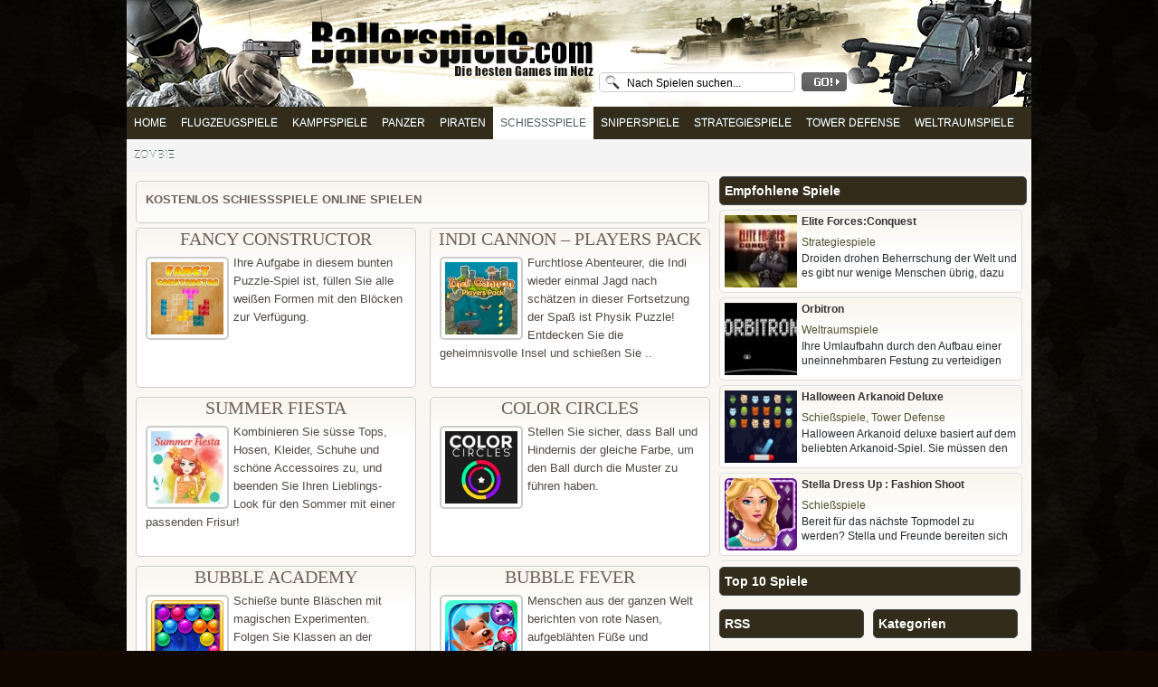

--- FILE ---
content_type: text/html; charset=UTF-8
request_url: https://www.ballerspiele.com/schiessspiele/page/12/
body_size: 9382
content:
<!DOCTYPE html PUBLIC "-//W3C//DTD XHTML 1.0 Transitional//EN" "http://www.w3.org/TR/xhtml1/DTD/xhtml1-transitional.dtd">
<html xmlns="http://www.w3.org/1999/xhtml" lang="de-DE" >
	<head profile="http://gmpg.org/xfn/11">
		<meta http-equiv="Content-Type" content="text/html; charset=UTF-8" />
		<meta name="robots" content="index,follow" />
		<meta name="google-site-verification" content="nhS3_urglz4GvvqgJX-scXz1imzi15K4I6uJbaPAJTg" />
		<title>Seite 12 | Schießspiele Seite 12</title>
		<meta name="description" content="Schießspiele Seite 12" />
		<meta name="keywords" content="" />

		<link rel="canonical" href="" />

		<meta property="og:title" content="Seite 12 | Schießspiele Seite 12" />
		<meta property="og:url" content="" />
		<meta property="og:site_name" content="Ballerspiele.com" />
		<meta property="og:type" content="website" />
		<meta property="og:description" content="Schießspiele Seite 12" /><meta name='robots' content='index, follow, max-image-preview:large, max-snippet:-1, max-video-preview:-1' />	<!-- This site is optimized with the Yoast SEO plugin v20.5 - https://yoast.com/wordpress/plugins/seo/ -->
	<link rel="canonical" href="https://www.ballerspiele.com/schiessspiele/page/12/" />
	<link rel="prev" href="https://www.ballerspiele.com/schiessspiele/page/11/" />
	<meta property="og:locale" content="de_DE" />
	<meta property="og:type" content="article" />
	<meta property="og:title" content="Schießspiele Archives - Seite 12 von 12 - ballerspiele.com" />
	<meta property="og:description" content="Schiessspiele" />
	<meta property="og:url" content="https://www.ballerspiele.com/schiessspiele/" />
	<meta property="og:site_name" content="ballerspiele.com" />
	<meta name="twitter:card" content="summary_large_image" />
	<script type="application/ld+json" class="yoast-schema-graph">{"@context":"https://schema.org","@graph":[{"@type":"CollectionPage","@id":"https://www.ballerspiele.com/schiessspiele/","url":"https://www.ballerspiele.com/schiessspiele/page/12/","name":"Schießspiele Archives - Seite 12 von 12 - ballerspiele.com","isPartOf":{"@id":"https://www.ballerspiele.com/#website"},"breadcrumb":{"@id":"https://www.ballerspiele.com/schiessspiele/page/12/#breadcrumb"},"inLanguage":"de-DE"},{"@type":"BreadcrumbList","@id":"https://www.ballerspiele.com/schiessspiele/page/12/#breadcrumb","itemListElement":[{"@type":"ListItem","position":1,"name":"Home","item":"https://www.ballerspiele.com/"},{"@type":"ListItem","position":2,"name":"Schießspiele"}]},{"@type":"WebSite","@id":"https://www.ballerspiele.com/#website","url":"https://www.ballerspiele.com/","name":"ballerspiele.com","description":"kostenlose Ballerspiele und Schieß Spiele","potentialAction":[{"@type":"SearchAction","target":{"@type":"EntryPoint","urlTemplate":"https://www.ballerspiele.com/?s={search_term_string}"},"query-input":"required name=search_term_string"}],"inLanguage":"de-DE"}]}</script>
	<!-- / Yoast SEO plugin. --><script type="text/javascript">
window._wpemojiSettings = {"baseUrl":"https:\/\/s.w.org\/images\/core\/emoji\/14.0.0\/72x72\/","ext":".png","svgUrl":"https:\/\/s.w.org\/images\/core\/emoji\/14.0.0\/svg\/","svgExt":".svg","source":{"concatemoji":"https:\/\/www.ballerspiele.com\/wp-includes\/js\/wp-emoji-release.min.js?ver=6.2"}};
/*! This file is auto-generated */
!function(e,a,t){var n,r,o,i=a.createElement("canvas"),p=i.getContext&&i.getContext("2d");function s(e,t){p.clearRect(0,0,i.width,i.height),p.fillText(e,0,0);e=i.toDataURL();return p.clearRect(0,0,i.width,i.height),p.fillText(t,0,0),e===i.toDataURL()}function c(e){var t=a.createElement("script");t.src=e,t.defer=t.type="text/javascript",a.getElementsByTagName("head")[0].appendChild(t)}for(o=Array("flag","emoji"),t.supports={everything:!0,everythingExceptFlag:!0},r=0;r<o.length;r++)t.supports[o[r]]=function(e){if(p&&p.fillText)switch(p.textBaseline="top",p.font="600 32px Arial",e){case"flag":return s("\ud83c\udff3\ufe0f\u200d\u26a7\ufe0f","\ud83c\udff3\ufe0f\u200b\u26a7\ufe0f")?!1:!s("\ud83c\uddfa\ud83c\uddf3","\ud83c\uddfa\u200b\ud83c\uddf3")&&!s("\ud83c\udff4\udb40\udc67\udb40\udc62\udb40\udc65\udb40\udc6e\udb40\udc67\udb40\udc7f","\ud83c\udff4\u200b\udb40\udc67\u200b\udb40\udc62\u200b\udb40\udc65\u200b\udb40\udc6e\u200b\udb40\udc67\u200b\udb40\udc7f");case"emoji":return!s("\ud83e\udef1\ud83c\udffb\u200d\ud83e\udef2\ud83c\udfff","\ud83e\udef1\ud83c\udffb\u200b\ud83e\udef2\ud83c\udfff")}return!1}(o[r]),t.supports.everything=t.supports.everything&&t.supports[o[r]],"flag"!==o[r]&&(t.supports.everythingExceptFlag=t.supports.everythingExceptFlag&&t.supports[o[r]]);t.supports.everythingExceptFlag=t.supports.everythingExceptFlag&&!t.supports.flag,t.DOMReady=!1,t.readyCallback=function(){t.DOMReady=!0},t.supports.everything||(n=function(){t.readyCallback()},a.addEventListener?(a.addEventListener("DOMContentLoaded",n,!1),e.addEventListener("load",n,!1)):(e.attachEvent("onload",n),a.attachEvent("onreadystatechange",function(){"complete"===a.readyState&&t.readyCallback()})),(e=t.source||{}).concatemoji?c(e.concatemoji):e.wpemoji&&e.twemoji&&(c(e.twemoji),c(e.wpemoji)))}(window,document,window._wpemojiSettings);
</script>
<style type="text/css">
img.wp-smiley,
img.emoji {
	display: inline !important;
	border: none !important;
	box-shadow: none !important;
	height: 1em !important;
	width: 1em !important;
	margin: 0 0.07em !important;
	vertical-align: -0.1em !important;
	background: none !important;
	padding: 0 !important;
}
</style>
	
<style id='global-styles-inline-css' type='text/css'>
body{--wp--preset--color--black: #000000;--wp--preset--color--cyan-bluish-gray: #abb8c3;--wp--preset--color--white: #ffffff;--wp--preset--color--pale-pink: #f78da7;--wp--preset--color--vivid-red: #cf2e2e;--wp--preset--color--luminous-vivid-orange: #ff6900;--wp--preset--color--luminous-vivid-amber: #fcb900;--wp--preset--color--light-green-cyan: #7bdcb5;--wp--preset--color--vivid-green-cyan: #00d084;--wp--preset--color--pale-cyan-blue: #8ed1fc;--wp--preset--color--vivid-cyan-blue: #0693e3;--wp--preset--color--vivid-purple: #9b51e0;--wp--preset--gradient--vivid-cyan-blue-to-vivid-purple: linear-gradient(135deg,rgba(6,147,227,1) 0%,rgb(155,81,224) 100%);--wp--preset--gradient--light-green-cyan-to-vivid-green-cyan: linear-gradient(135deg,rgb(122,220,180) 0%,rgb(0,208,130) 100%);--wp--preset--gradient--luminous-vivid-amber-to-luminous-vivid-orange: linear-gradient(135deg,rgba(252,185,0,1) 0%,rgba(255,105,0,1) 100%);--wp--preset--gradient--luminous-vivid-orange-to-vivid-red: linear-gradient(135deg,rgba(255,105,0,1) 0%,rgb(207,46,46) 100%);--wp--preset--gradient--very-light-gray-to-cyan-bluish-gray: linear-gradient(135deg,rgb(238,238,238) 0%,rgb(169,184,195) 100%);--wp--preset--gradient--cool-to-warm-spectrum: linear-gradient(135deg,rgb(74,234,220) 0%,rgb(151,120,209) 20%,rgb(207,42,186) 40%,rgb(238,44,130) 60%,rgb(251,105,98) 80%,rgb(254,248,76) 100%);--wp--preset--gradient--blush-light-purple: linear-gradient(135deg,rgb(255,206,236) 0%,rgb(152,150,240) 100%);--wp--preset--gradient--blush-bordeaux: linear-gradient(135deg,rgb(254,205,165) 0%,rgb(254,45,45) 50%,rgb(107,0,62) 100%);--wp--preset--gradient--luminous-dusk: linear-gradient(135deg,rgb(255,203,112) 0%,rgb(199,81,192) 50%,rgb(65,88,208) 100%);--wp--preset--gradient--pale-ocean: linear-gradient(135deg,rgb(255,245,203) 0%,rgb(182,227,212) 50%,rgb(51,167,181) 100%);--wp--preset--gradient--electric-grass: linear-gradient(135deg,rgb(202,248,128) 0%,rgb(113,206,126) 100%);--wp--preset--gradient--midnight: linear-gradient(135deg,rgb(2,3,129) 0%,rgb(40,116,252) 100%);--wp--preset--duotone--dark-grayscale: url('#wp-duotone-dark-grayscale');--wp--preset--duotone--grayscale: url('#wp-duotone-grayscale');--wp--preset--duotone--purple-yellow: url('#wp-duotone-purple-yellow');--wp--preset--duotone--blue-red: url('#wp-duotone-blue-red');--wp--preset--duotone--midnight: url('#wp-duotone-midnight');--wp--preset--duotone--magenta-yellow: url('#wp-duotone-magenta-yellow');--wp--preset--duotone--purple-green: url('#wp-duotone-purple-green');--wp--preset--duotone--blue-orange: url('#wp-duotone-blue-orange');--wp--preset--font-size--small: 13px;--wp--preset--font-size--medium: 20px;--wp--preset--font-size--large: 36px;--wp--preset--font-size--x-large: 42px;--wp--preset--spacing--20: 0.44rem;--wp--preset--spacing--30: 0.67rem;--wp--preset--spacing--40: 1rem;--wp--preset--spacing--50: 1.5rem;--wp--preset--spacing--60: 2.25rem;--wp--preset--spacing--70: 3.38rem;--wp--preset--spacing--80: 5.06rem;--wp--preset--shadow--natural: 6px 6px 9px rgba(0, 0, 0, 0.2);--wp--preset--shadow--deep: 12px 12px 50px rgba(0, 0, 0, 0.4);--wp--preset--shadow--sharp: 6px 6px 0px rgba(0, 0, 0, 0.2);--wp--preset--shadow--outlined: 6px 6px 0px -3px rgba(255, 255, 255, 1), 6px 6px rgba(0, 0, 0, 1);--wp--preset--shadow--crisp: 6px 6px 0px rgba(0, 0, 0, 1);}:where(.is-layout-flex){gap: 0.5em;}body .is-layout-flow > .alignleft{float: left;margin-inline-start: 0;margin-inline-end: 2em;}body .is-layout-flow > .alignright{float: right;margin-inline-start: 2em;margin-inline-end: 0;}body .is-layout-flow > .aligncenter{margin-left: auto !important;margin-right: auto !important;}body .is-layout-constrained > .alignleft{float: left;margin-inline-start: 0;margin-inline-end: 2em;}body .is-layout-constrained > .alignright{float: right;margin-inline-start: 2em;margin-inline-end: 0;}body .is-layout-constrained > .aligncenter{margin-left: auto !important;margin-right: auto !important;}body .is-layout-constrained > :where(:not(.alignleft):not(.alignright):not(.alignfull)){max-width: var(--wp--style--global--content-size);margin-left: auto !important;margin-right: auto !important;}body .is-layout-constrained > .alignwide{max-width: var(--wp--style--global--wide-size);}body .is-layout-flex{display: flex;}body .is-layout-flex{flex-wrap: wrap;align-items: center;}body .is-layout-flex > *{margin: 0;}:where(.wp-block-columns.is-layout-flex){gap: 2em;}.has-black-color{color: var(--wp--preset--color--black) !important;}.has-cyan-bluish-gray-color{color: var(--wp--preset--color--cyan-bluish-gray) !important;}.has-white-color{color: var(--wp--preset--color--white) !important;}.has-pale-pink-color{color: var(--wp--preset--color--pale-pink) !important;}.has-vivid-red-color{color: var(--wp--preset--color--vivid-red) !important;}.has-luminous-vivid-orange-color{color: var(--wp--preset--color--luminous-vivid-orange) !important;}.has-luminous-vivid-amber-color{color: var(--wp--preset--color--luminous-vivid-amber) !important;}.has-light-green-cyan-color{color: var(--wp--preset--color--light-green-cyan) !important;}.has-vivid-green-cyan-color{color: var(--wp--preset--color--vivid-green-cyan) !important;}.has-pale-cyan-blue-color{color: var(--wp--preset--color--pale-cyan-blue) !important;}.has-vivid-cyan-blue-color{color: var(--wp--preset--color--vivid-cyan-blue) !important;}.has-vivid-purple-color{color: var(--wp--preset--color--vivid-purple) !important;}.has-black-background-color{background-color: var(--wp--preset--color--black) !important;}.has-cyan-bluish-gray-background-color{background-color: var(--wp--preset--color--cyan-bluish-gray) !important;}.has-white-background-color{background-color: var(--wp--preset--color--white) !important;}.has-pale-pink-background-color{background-color: var(--wp--preset--color--pale-pink) !important;}.has-vivid-red-background-color{background-color: var(--wp--preset--color--vivid-red) !important;}.has-luminous-vivid-orange-background-color{background-color: var(--wp--preset--color--luminous-vivid-orange) !important;}.has-luminous-vivid-amber-background-color{background-color: var(--wp--preset--color--luminous-vivid-amber) !important;}.has-light-green-cyan-background-color{background-color: var(--wp--preset--color--light-green-cyan) !important;}.has-vivid-green-cyan-background-color{background-color: var(--wp--preset--color--vivid-green-cyan) !important;}.has-pale-cyan-blue-background-color{background-color: var(--wp--preset--color--pale-cyan-blue) !important;}.has-vivid-cyan-blue-background-color{background-color: var(--wp--preset--color--vivid-cyan-blue) !important;}.has-vivid-purple-background-color{background-color: var(--wp--preset--color--vivid-purple) !important;}.has-black-border-color{border-color: var(--wp--preset--color--black) !important;}.has-cyan-bluish-gray-border-color{border-color: var(--wp--preset--color--cyan-bluish-gray) !important;}.has-white-border-color{border-color: var(--wp--preset--color--white) !important;}.has-pale-pink-border-color{border-color: var(--wp--preset--color--pale-pink) !important;}.has-vivid-red-border-color{border-color: var(--wp--preset--color--vivid-red) !important;}.has-luminous-vivid-orange-border-color{border-color: var(--wp--preset--color--luminous-vivid-orange) !important;}.has-luminous-vivid-amber-border-color{border-color: var(--wp--preset--color--luminous-vivid-amber) !important;}.has-light-green-cyan-border-color{border-color: var(--wp--preset--color--light-green-cyan) !important;}.has-vivid-green-cyan-border-color{border-color: var(--wp--preset--color--vivid-green-cyan) !important;}.has-pale-cyan-blue-border-color{border-color: var(--wp--preset--color--pale-cyan-blue) !important;}.has-vivid-cyan-blue-border-color{border-color: var(--wp--preset--color--vivid-cyan-blue) !important;}.has-vivid-purple-border-color{border-color: var(--wp--preset--color--vivid-purple) !important;}.has-vivid-cyan-blue-to-vivid-purple-gradient-background{background: var(--wp--preset--gradient--vivid-cyan-blue-to-vivid-purple) !important;}.has-light-green-cyan-to-vivid-green-cyan-gradient-background{background: var(--wp--preset--gradient--light-green-cyan-to-vivid-green-cyan) !important;}.has-luminous-vivid-amber-to-luminous-vivid-orange-gradient-background{background: var(--wp--preset--gradient--luminous-vivid-amber-to-luminous-vivid-orange) !important;}.has-luminous-vivid-orange-to-vivid-red-gradient-background{background: var(--wp--preset--gradient--luminous-vivid-orange-to-vivid-red) !important;}.has-very-light-gray-to-cyan-bluish-gray-gradient-background{background: var(--wp--preset--gradient--very-light-gray-to-cyan-bluish-gray) !important;}.has-cool-to-warm-spectrum-gradient-background{background: var(--wp--preset--gradient--cool-to-warm-spectrum) !important;}.has-blush-light-purple-gradient-background{background: var(--wp--preset--gradient--blush-light-purple) !important;}.has-blush-bordeaux-gradient-background{background: var(--wp--preset--gradient--blush-bordeaux) !important;}.has-luminous-dusk-gradient-background{background: var(--wp--preset--gradient--luminous-dusk) !important;}.has-pale-ocean-gradient-background{background: var(--wp--preset--gradient--pale-ocean) !important;}.has-electric-grass-gradient-background{background: var(--wp--preset--gradient--electric-grass) !important;}.has-midnight-gradient-background{background: var(--wp--preset--gradient--midnight) !important;}.has-small-font-size{font-size: var(--wp--preset--font-size--small) !important;}.has-medium-font-size{font-size: var(--wp--preset--font-size--medium) !important;}.has-large-font-size{font-size: var(--wp--preset--font-size--large) !important;}.has-x-large-font-size{font-size: var(--wp--preset--font-size--x-large) !important;}
.wp-block-navigation a:where(:not(.wp-element-button)){color: inherit;}
:where(.wp-block-columns.is-layout-flex){gap: 2em;}
.wp-block-pullquote{font-size: 1.5em;line-height: 1.6;}
</style>

<link rel="https://api.w.org/" href="https://www.ballerspiele.com/wp-json/" />
<style type="text/css">.aawp .aawp-tb__row--highlight{background-color:#256aaf;}.aawp .aawp-tb__row--highlight{color:#fff;}.aawp .aawp-tb__row--highlight a{color:#fff;}</style><style type="text/css">		.aawp-box.box--widget {
    text-align: center;
    margin-bottom: 10px;
}		</style><link rel="stylesheet" href="https://www.ballerspiele.com/wp-content/plugins/wp-page-numbers/tiny/wp-page-numbers.css" type="text/css" media="screen" /><style type="text/css">.recentcomments a{display:inline !important;padding:0 !important;margin:0 !important;}</style><style type="text/css" id="custom-background-css">
body.custom-background { background-color: #110900; background-image: url("https://www.ballerspiele.com/wp-content/uploads/2014/02/ballerspiele-bg1.jpg"); background-position: left top; background-size: auto; background-repeat: no-repeat; background-attachment: fixed; }
</style>
			
		<link rel="alternate" type="application/rss+xml" title="RSS Feed" href="https://www.ballerspiele.com/feed/" />
		<link href="https://www.ballerspiele.com/wp-content/themes/ballerspiele/css/color-Default.css" rel="stylesheet" type="text/css" media="all" />
				<link href="https://www.ballerspiele.com/wp-content/themes/ballerspiele/css/box-Vertical.css" rel="stylesheet" type="text/css" media="all" />
				<link rel="pingback" href="" />
			<link rel='archives' title='August 2020' href='https://www.ballerspiele.com/2020/08/' />
	<link rel='archives' title='November 2019' href='https://www.ballerspiele.com/2019/11/' />
	<link rel='archives' title='Februar 2018' href='https://www.ballerspiele.com/2018/02/' />
	<link rel='archives' title='Dezember 2016' href='https://www.ballerspiele.com/2016/12/' />
		<script type="text/javascript" src="https://www.ballerspiele.com/wp-content/themes/ballerspiele/js/spy.js"></script>
		<script type="text/javascript" src="https://www.ballerspiele.com/wp-content/themes/ballerspiele/js/tabber.js"></script>
		<script type="text/javascript" src="https://www.ballerspiele.com/wp-content/themes/ballerspiele/js/scroll.js"></script>
				
		<script type="text/javascript">jQuery.noConflict();</script>
		<script type="text/javascript"><!--//--><![CDATA[//><!--
		sfHover = function() {
		  if (!document.getElementsByTagName) return false;
		  var sfEls = document.getElementById("catmenu").getElementsByTagName("li");
		  for (var i=0; i<sfEls.length; i++) {
		    sfEls[i].onmouseover=function() {
		      this.className+=" sfhover";
		    }
		    sfEls[i].onmouseout=function() {
		      this.className=this.className.replace(new RegExp(" sfhover\\b"), "");
		    }
		  }
		}
		if (window.attachEvent) window.attachEvent("onload", sfHover);
		//--><!]]></script>

		</script>

<script>
  (function(i,s,o,g,r,a,m){i['GoogleAnalyticsObject']=r;i[r]=i[r]||function(){
  (i[r].q=i[r].q||[]).push(arguments)},i[r].l=1*new Date();a=s.createElement(o),
  m=s.getElementsByTagName(o)[0];a.async=1;a.src=g;m.parentNode.insertBefore(a,m)
  })(window,document,'script','//www.google-analytics.com/analytics.js','ga');

  ga('create', 'UA-48062026-1', 'ballerspiele.com');
  ga('send', 'pageview');

</script>

	</head>
<body class="archive paged category category-schiessspiele category-1 custom-background paged-12 category-paged-12 aawp-custom">
<div id="wrapper">
<div id="top" style="background-image:url(https://www.ballerspiele.com/wp-content/uploads/2014/02/ballerspiele_h5.jpg);">
	<div class="blogname">
				<h1 class="h1">Schießspiele mit Highscore auf Ballerspiele.com</h1>
			</div>
		<div id="headbanner"> </div>
	<div id="rss">
		<form method="get" id="search_form" action="https://www.ballerspiele.com">
			<input type="text" name="s" id="s" value="Nach Spielen suchen..." onfocus="if (this.value == 'Nach Spielen suchen...') {this.value = '';}" onblur="if (this.value == '') {this.value = 'Nach Spielen suchen...';}" />
			<input type="submit" name="btn_search" id="btn_search" value="" />
		</form>
	</div>
		<div class="clear"></div>
</div>
<div id="catcontainer">
	<div id="catmenu">
		<ul>
			<li><a href="/" title="Ballerspiele">Home</a></li>
				<li class="cat-item cat-item-47"><a href="https://www.ballerspiele.com/flugzeugspiele/">Flugzeugspiele</a>
</li>
	<li class="cat-item cat-item-56"><a href="https://www.ballerspiele.com/kampfspiele/">Kampfspiele</a>
</li>
	<li class="cat-item cat-item-54"><a href="https://www.ballerspiele.com/panzerspiele/">Panzer</a>
</li>
	<li class="cat-item cat-item-55"><a href="https://www.ballerspiele.com/piratenspiele/">Piraten</a>
</li>
	<li class="cat-item cat-item-1 current-cat"><a aria-current="page" href="https://www.ballerspiele.com/schiessspiele/">Schießspiele</a>
</li>
	<li class="cat-item cat-item-49"><a href="https://www.ballerspiele.com/sniperspiele/">Sniperspiele</a>
</li>
	<li class="cat-item cat-item-51"><a href="https://www.ballerspiele.com/strategiespiele/">Strategiespiele</a>
</li>
	<li class="cat-item cat-item-53"><a href="https://www.ballerspiele.com/tower-defense/">Tower Defense</a>
</li>
	<li class="cat-item cat-item-50"><a href="https://www.ballerspiele.com/weltraumspiele/">Weltraumspiele</a>
</li>
	<li class="cat-item cat-item-52"><a href="https://www.ballerspiele.com/zombiespiele/">Zombie</a>
</li>
		</ul>
	</div>
</div>
<div class="clear"></div>
<div id="fgpage">


  <div id="content">
    <!-- <a name="content"></a> -->
    
        
      <div class="archive_view">
	 
				<div class="archivetext">			
			<div class="entry">
				<h2>kostenlos Schießspiele online spielen</h2>
							</div>		
		</div>
			  
	  
  
                            
                  <div class="cat_view">
            <div class="gametitle">
              <h3>
                <a href="https://www.ballerspiele.com/fancy-constructor/" rel="bookmark" title="Fancy Constructor">Fancy Constructor</a>
              </h3>
            </div>
            
            <div class="cover">
              <div class="entry">
                <a href="https://www.ballerspiele.com/fancy-constructor/" rel="bookmark" title="Fancy Constructor">
                  <img src="https://www.ballerspiele.com/wp-content/uploads/thumbs/famobi/F/fancy-constructor.jpg" height="80" width="80" alt="Fancy Constructor" align="left"/>
                </a>
                Ihre Aufgabe in diesem bunten Puzzle-Spiel ist, füllen Sie alle weißen Formen mit den Blöcken zur Verfügung.                
                <div class="clear"></div>
              </div>
            </div>
            
                
          </div>
                  <div class="cat_view">
            <div class="gametitle">
              <h3>
                <a href="https://www.ballerspiele.com/indi-cannon-players-pack/" rel="bookmark" title="Indi Cannon &#8211; Players Pack">Indi Cannon &#8211; Players Pack</a>
              </h3>
            </div>
            
            <div class="cover">
              <div class="entry">
                <a href="https://www.ballerspiele.com/indi-cannon-players-pack/" rel="bookmark" title="Indi Cannon - Players Pack">
                  <img src="https://www.ballerspiele.com/wp-content/uploads/thumbs/famobi/I/indi-cannon-players-pack.jpg" height="80" width="80" alt="Indi Cannon - Players Pack" align="left"/>
                </a>
                Furchtlose Abenteurer, die Indi wieder einmal Jagd nach schätzen in dieser Fortsetzung der Spaß ist Physik Puzzle! Entdecken Sie die geheimnisvolle Insel und schießen Sie ..                
                <div class="clear"></div>
              </div>
            </div>
            
                
          </div>
                  <div class="cat_view">
            <div class="gametitle">
              <h3>
                <a href="https://www.ballerspiele.com/summer-fiesta/" rel="bookmark" title="Summer Fiesta">Summer Fiesta</a>
              </h3>
            </div>
            
            <div class="cover">
              <div class="entry">
                <a href="https://www.ballerspiele.com/summer-fiesta/" rel="bookmark" title="Summer Fiesta">
                  <img src="https://www.ballerspiele.com/wp-content/uploads/thumbs/famobi/S/summer-fiesta.jpg" height="80" width="80" alt="Summer Fiesta" align="left"/>
                </a>
                Kombinieren Sie süsse Tops, Hosen, Kleider, Schuhe und schöne Accessoires zu, und beenden Sie Ihren Lieblings-Look für den Sommer mit einer passenden Frisur!                
                <div class="clear"></div>
              </div>
            </div>
            
                
          </div>
                  <div class="cat_view">
            <div class="gametitle">
              <h3>
                <a href="https://www.ballerspiele.com/color-circles/" rel="bookmark" title="Color Circles">Color Circles</a>
              </h3>
            </div>
            
            <div class="cover">
              <div class="entry">
                <a href="https://www.ballerspiele.com/color-circles/" rel="bookmark" title="Color Circles">
                  <img src="https://www.ballerspiele.com/wp-content/uploads/thumbs/famobi/C/color-circles.jpg" height="80" width="80" alt="Color Circles" align="left"/>
                </a>
                Stellen Sie sicher, dass Ball und Hindernis der gleiche Farbe, um den Ball durch die Muster zu führen haben.                
                <div class="clear"></div>
              </div>
            </div>
            
                
          </div>
                  <div class="cat_view">
            <div class="gametitle">
              <h3>
                <a href="https://www.ballerspiele.com/bubble-academy/" rel="bookmark" title="Bubble Academy">Bubble Academy</a>
              </h3>
            </div>
            
            <div class="cover">
              <div class="entry">
                <a href="https://www.ballerspiele.com/bubble-academy/" rel="bookmark" title="Bubble Academy">
                  <img src="https://www.ballerspiele.com/wp-content/uploads/thumbs/coolgames/B/bubble-academy.png" height="80" width="80" alt="Bubble Academy" align="left"/>
                </a>
                Schieße bunte Bläschen mit magischen Experimenten. Folgen Sie Klassen an der Akademie erfahren alles über magische Blase Schießen und besten Ihres Jahrgangs werden!                
                <div class="clear"></div>
              </div>
            </div>
            
                
          </div>
                  <div class="cat_view">
            <div class="gametitle">
              <h3>
                <a href="https://www.ballerspiele.com/bubble-fever/" rel="bookmark" title="Bubble Fever">Bubble Fever</a>
              </h3>
            </div>
            
            <div class="cover">
              <div class="entry">
                <a href="https://www.ballerspiele.com/bubble-fever/" rel="bookmark" title="Bubble Fever">
                  <img src="https://www.ballerspiele.com/wp-content/uploads/thumbs/coolgames/B/bubble-fever.png" height="80" width="80" alt="Bubble Fever" align="left"/>
                </a>
                Menschen aus der ganzen Welt berichten von rote Nasen, aufgeblähten Füße und stinkenden Haare. Sie können mit Hilfe der erstaunliche Shrink Ray (TM) und tapferen Quark ..                
                <div class="clear"></div>
              </div>
            </div>
            
                
          </div>
                  <div class="cat_view">
            <div class="gametitle">
              <h3>
                <a href="https://www.ballerspiele.com/stella-dress-up-fashion-shoot/" rel="bookmark" title="Stella Dress Up : Fashion Shoot">Stella Dress Up : Fashion Shoot</a>
              </h3>
            </div>
            
            <div class="cover">
              <div class="entry">
                <a href="https://www.ballerspiele.com/stella-dress-up-fashion-shoot/" rel="bookmark" title="Stella Dress Up : Fashion Shoot">
                  <img src="https://www.ballerspiele.com/wp-content/uploads/thumbs/coolgames/S/stella-dress-up--fashion-shoot.png" height="80" width="80" alt="Stella Dress Up : Fashion Shoot" align="left"/>
                </a>
                Bereit für das nächste Topmodel zu werden?  Stella und Freunde bereiten sich auf eine Mode-Foto-Shooting und wir haben für sie den besten Blick zu verursachen. Verkleiden Sie ..                
                <div class="clear"></div>
              </div>
            </div>
            
                
          </div>
                  <div class="cat_view">
            <div class="gametitle">
              <h3>
                <a href="https://www.ballerspiele.com/scrappy-dog/" rel="bookmark" title="Scrappy Dog">Scrappy Dog</a>
              </h3>
            </div>
            
            <div class="cover">
              <div class="entry">
                <a href="https://www.ballerspiele.com/scrappy-dog/" rel="bookmark" title="Scrappy Dog">
                  <img src="https://www.ballerspiele.com/wp-content/uploads/thumbs/coolgames/S/scrappy-dog.png" height="80" width="80" alt="Scrappy Dog" align="left"/>
                </a>
                Dr. Atom ist wieder da. Dieser Zeit erfand er eine Flugmaschine, und He ist Quark herausnehmen für einen Testflug. Zeigen Sie Ihre Fähigkeiten hilft Quark, Schrott Haufen, ..                
                <div class="clear"></div>
              </div>
            </div>
            
                
          </div>
                  <div class="cat_view">
            <div class="gametitle">
              <h3>
                <a href="https://www.ballerspiele.com/tricky-rick/" rel="bookmark" title="Tricky Rick">Tricky Rick</a>
              </h3>
            </div>
            
            <div class="cover">
              <div class="entry">
                <a href="https://www.ballerspiele.com/tricky-rick/" rel="bookmark" title="Tricky Rick">
                  <img src="https://www.ballerspiele.com/wp-content/uploads/thumbs/kongregate/T/tricky-rick.jpg" height="80" width="80" alt="Tricky Rick" align="left"/>
                </a>
                Helfen Sie Rick, den gestohlenen Kraftstoff tanken sein Raumschiff und fliegen weg vom Planeten zu sammeln. Verwenden Sie Hammer, Bomben, Jetpack und andere nützliche Dinge, um ..                
                <div class="clear"></div>
              </div>
            </div>
            
                
          </div>
              
        <div class="clear"></div>

       <div id="navigation">
                  <div class='wp-pagenavi' role='navigation'>
<span class='pages'>Seite 12 von 12</span><a class="first" aria-label="First Page" href="https://www.ballerspiele.com/schiessspiele/">&laquo; Erste</a><a class="previouspostslink" rel="prev" aria-label="Vorherige Seite" href="https://www.ballerspiele.com/schiessspiele/page/11/">&laquo;</a><span class='extend'>...</span><a class="page smaller" title="Seite 8" href="https://www.ballerspiele.com/schiessspiele/page/8/">8</a><a class="page smaller" title="Seite 9" href="https://www.ballerspiele.com/schiessspiele/page/9/">9</a><a class="page smaller" title="Seite 10" href="https://www.ballerspiele.com/schiessspiele/page/10/">10</a><a class="page smaller" title="Seite 11" href="https://www.ballerspiele.com/schiessspiele/page/11/">11</a><span aria-current='page' class='current'>12</span>
</div>          
        </div>

            </div>   </div>   
<div id="rightcol">

        
                
        <div class="listi">Empfohlene Spiele</div>
<div id="postlist">
  <ul class="spy">
          <li>
        <a href="https://www.ballerspiele.com/elite-forcesconquest/" title="Elite Forces:Conquest">
          <img src="https://www.ballerspiele.com/wp-content/uploads/thumbs/kongregate/E/elite-forcesconquest.jpg" height="80" width="80" alt="Elite Forces:Conquest" /> 
          <div class="title">Elite Forces:Conquest</div>
        </a>
        
        <div class="fcats"><a href="https://www.ballerspiele.com/strategiespiele/" rel="category tag">Strategiespiele</a> </div> 
        <div class="auth">
          Droiden drohen Beherrschung der Welt und es gibt nur wenige Menschen übrig, dazu zu stehen! Wichtige Gebiete ..        </div>
      </li>
          <li>
        <a href="https://www.ballerspiele.com/orbitron/" title="Orbitron">
          <img src="https://www.ballerspiele.com/wp-content/uploads/thumbs/kongregate/O/orbitron.jpg" height="80" width="80" alt="Orbitron" /> 
          <div class="title">Orbitron</div>
        </a>
        
        <div class="fcats"><a href="https://www.ballerspiele.com/weltraumspiele/" rel="category tag">Weltraumspiele</a> </div> 
        <div class="auth">
          Ihre Umlaufbahn durch den Aufbau einer uneinnehmbaren Festung zu verteidigen und die Feind Wellen zurückhalte..        </div>
      </li>
          <li>
        <a href="https://www.ballerspiele.com/halloween-arkanoid-deluxe/" title="Halloween Arkanoid Deluxe">
          <img src="https://www.ballerspiele.com/wp-content/uploads/thumbs/fgd/H/halloween-arkanoid-deluxe.png" height="80" width="80" alt="Halloween Arkanoid Deluxe" /> 
          <div class="title">Halloween Arkanoid Deluxe</div>
        </a>
        
        <div class="fcats"><a href="https://www.ballerspiele.com/schiessspiele/" rel="category tag">Schießspiele</a>, <a href="https://www.ballerspiele.com/tower-defense/" rel="category tag">Tower Defense</a> </div> 
        <div class="auth">
          Halloween Arkanoid deluxe basiert auf dem beliebten Arkanoid-Spiel. Sie müssen den springenden Ball mit einem..        </div>
      </li>
          <li>
        <a href="https://www.ballerspiele.com/stella-dress-up-fashion-shoot/" title="Stella Dress Up : Fashion Shoot">
          <img src="https://www.ballerspiele.com/wp-content/uploads/thumbs/coolgames/S/stella-dress-up--fashion-shoot.png" height="80" width="80" alt="Stella Dress Up : Fashion Shoot" /> 
          <div class="title">Stella Dress Up : Fashion Shoot</div>
        </a>
        
        <div class="fcats"><a href="https://www.ballerspiele.com/schiessspiele/" rel="category tag">Schießspiele</a> </div> 
        <div class="auth">
          Bereit für das nächste Topmodel zu werden?  Stella und Freunde bereiten sich auf eine Mode-Foto-Shooting und..        </div>
      </li>
          <li>
        <a href="https://www.ballerspiele.com/cartoon-flight/" title="Cartoon Flight">
          <img src="https://www.ballerspiele.com/wp-content/uploads/thumbs/gamepix/C/cartoon-flight.png" height="80" width="80" alt="Cartoon Flight" /> 
          <div class="title">Cartoon Flight</div>
        </a>
        
        <div class="fcats"><a href="https://www.ballerspiele.com/schiessspiele/" rel="category tag">Schießspiele</a> </div> 
        <div class="auth">
          Mach dich bereit für einen atemberaubenden Flug mit dem furchtlosen Miss-Piloten! Fliegen Sie, sammeln Sie M�..        </div>
      </li>
          <li>
        <a href="https://www.ballerspiele.com/sensou-1-5/" title="Sensou 1.5">
          <img src="https://www.ballerspiele.com/wp-content/uploads/thumbs/kongregate/S/sensou-1-5.jpg" height="80" width="80" alt="Sensou 1.5" /> 
          <div class="title">Sensou 1.5</div>
        </a>
        
        <div class="fcats"><a href="https://www.ballerspiele.com/kampfspiele/" rel="category tag">Kampfspiele</a> </div> 
        <div class="auth">
          Neue und verbesserte Version des Spiels Herrschaft Sensou.
Sensou ist ein Welt-Herrschaft-Brettspiel, wo Spiel..        </div>
      </li>
          <li>
        <a href="https://www.ballerspiele.com/astro-digger/" title="Astro Digger">
          <img src="https://www.ballerspiele.com/wp-content/uploads/thumbs/gamepix/A/astro-digger.png" height="80" width="80" alt="Astro Digger" /> 
          <div class="title">Astro Digger</div>
        </a>
        
        <div class="fcats"><a href="https://www.ballerspiele.com/schiessspiele/" rel="category tag">Schießspiele</a> </div> 
        <div class="auth">
          Astrodigger ist Einzelspieler-HTML5-Arcade-Spiel. Astrodigger zu erfüllen und ihm Hilfe bei der Erhebung von ..        </div>
      </li>
          <li>
        <a href="https://www.ballerspiele.com/platform-racing-2/" title="Platform Racing 2">
          <img src="https://www.ballerspiele.com/wp-content/uploads/thumbs/kongregate/P/platform-racing-2.png" height="80" width="80" alt="Platform Racing 2" /> 
          <div class="title">Platform Racing 2</div>
        </a>
        
        <div class="fcats"><a href="https://www.ballerspiele.com/kampfspiele/" rel="category tag">Kampfspiele</a> </div> 
        <div class="auth">
          Platform Racing 2        </div>
      </li>
          <li>
        <a href="https://www.ballerspiele.com/1941-frozen-front/" title="1941 Frozen Front">
          <img src="https://www.ballerspiele.com/wp-content/uploads/thumbs/gamepix/0-9/1941-frozen-front.png" height="80" width="80" alt="1941 Frozen Front" /> 
          <div class="title">1941 Frozen Front</div>
        </a>
        
        <div class="fcats"><a href="https://www.ballerspiele.com/strategiespiele/" rel="category tag">Strategiespiele</a> </div> 
        <div class="auth">
          Führen Sie deutsche Truppen auf dem Vormarsch nach Osten oder verteidigen Sie Mutter Russland auf der sowjeti..        </div>
      </li>
          <li>
        <a href="https://www.ballerspiele.com/storm-the-house-3/" title="Storm the House 3">
          <img src="https://www.ballerspiele.com/wp-content/uploads/thumbs/kongregate/S/storm-the-house-3.jpg" height="80" width="80" alt="Storm the House 3" /> 
          <div class="title">Storm the House 3</div>
        </a>
        
        <div class="fcats"><a href="https://www.ballerspiele.com/schiessspiele/" rel="category tag">Schießspiele</a> </div> 
        <div class="auth">
          Storm the House 3        </div>
      </li>
          <li>
        <a href="https://www.ballerspiele.com/clockworks-parking/" title="Clockworks Parking">
          <img src="https://www.ballerspiele.com/wp-content/uploads/thumbs/twopg/C/clockworks-parking.jpg" height="80" width="80" alt="Clockworks Parking" /> 
          <div class="title">Clockworks Parking</div>
        </a>
        
        <div class="fcats"><a href="https://www.ballerspiele.com/kampfspiele/" rel="category tag">Kampfspiele</a> </div> 
        <div class="auth">
          Wir möchten stellen Sie ein neues 2-Spieler-Spiel vor, wenn es darum geht, Autos zu fahren und Parken sie an ..        </div>
      </li>
          <li>
        <a href="https://www.ballerspiele.com/the-breach/" title="The Breach">
          <img src="https://www.ballerspiele.com/wp-content/uploads/thumbs/kongregate/T/the-breach.png" height="80" width="80" alt="The Breach" /> 
          <div class="title">The Breach</div>
        </a>
        
        <div class="fcats"><a href="https://www.ballerspiele.com/schiessspiele/" rel="category tag">Schießspiele</a> </div> 
        <div class="auth">
          Seit seiner Ankunft in der Umlaufbahn des G-54 Hermes ein Prototyp Raumschiff antwortete keine Kommunikation n..        </div>
      </li>
          <li>
        <a href="https://www.ballerspiele.com/cut-the-zombies/" title="Cut The Zombies">
          <img src="https://www.ballerspiele.com/wp-content/uploads/thumbs/fgd/C/cut-the-zombies.png" height="80" width="80" alt="Cut The Zombies" /> 
          <div class="title">Cut The Zombies</div>
        </a>
        
        <div class="fcats"><a href="https://www.ballerspiele.com/zombiespiele/" rel="category tag">Zombie</a> </div> 
        <div class="auth">
          Schneiden Sie die Zombies in der Mitte oder in vielen Stücken, schießen mit einer Laserpistole speziell entw..        </div>
      </li>
          <li>
        <a href="https://www.ballerspiele.com/saboteur/" title="Saboteur">
          <img src="https://www.ballerspiele.com/wp-content/uploads/thumbs/kongregate/S/saboteur.jpg" height="80" width="80" alt="Saboteur" /> 
          <div class="title">Saboteur</div>
        </a>
        
        <div class="fcats"><a href="https://www.ballerspiele.com/schiessspiele/" rel="category tag">Schießspiele</a> </div> 
        <div class="auth">
          Ein Top-Down-stealth-Spiel.  Schleichen Sie, um Missionen erfüllen, fangen die Hälse der Wachen und Vermeidu..        </div>
      </li>
          <li>
        <a href="https://www.ballerspiele.com/distopix/" title="Distopix">
          <img src="https://www.ballerspiele.com/wp-content/uploads/thumbs/kongregate/D/distopix.jpg" height="80" width="80" alt="Distopix" /> 
          <div class="title">Distopix</div>
        </a>
        
        <div class="fcats"><a href="https://www.ballerspiele.com/schiessspiele/" rel="category tag">Schießspiele</a> </div> 
        <div class="auth">
          Distopix ist ein neues Spiel mit einem einfachen Konzept.
Weichen Sie die Felder, um zu überleben. Aber Vorsi..        </div>
      </li>
          <li>
        <a href="https://www.ballerspiele.com/winter-basketball-free-throws/" title="Winter Basketball Free Throws">
          <img src="https://www.ballerspiele.com/wp-content/uploads/thumbs/fgd/W/winter-basketball-free-throws.png" height="80" width="80" alt="Winter Basketball Free Throws" /> 
          <div class="title">Winter Basketball Free Throws</div>
        </a>
        
        <div class="fcats"><a href="https://www.ballerspiele.com/schiessspiele/" rel="category tag">Schießspiele</a> </div> 
        <div class="auth">
          Winter-Basketball Freiwürfe - Basketballspiel Freiwürfe Spaß. Bewegen Sie die Maus auf dem Spielplatz und B..        </div>
      </li>
      </ul>
</div> <div class="clear"></div>    
    
                
  
  <div id="sidebar">
    <div class="sidebar3">
  
          
  
  
  
  
  <div class="listi">Top 10 Spiele</div>
  <ul>
      </ul>
  
          
                
  
  </div>    <div class="sidebar2">
  <ul>
    <li id="categories-2" class="widget widget_categories"><h2 class="widgettitle">Kategorien</h2>

			<ul>
					<li class="cat-item cat-item-47"><a href="https://www.ballerspiele.com/flugzeugspiele/">Flugzeugspiele</a>
</li>
	<li class="cat-item cat-item-56"><a href="https://www.ballerspiele.com/kampfspiele/">Kampfspiele</a>
</li>
	<li class="cat-item cat-item-54"><a href="https://www.ballerspiele.com/panzerspiele/">Panzer</a>
</li>
	<li class="cat-item cat-item-55"><a href="https://www.ballerspiele.com/piratenspiele/">Piraten</a>
</li>
	<li class="cat-item cat-item-1 current-cat"><a aria-current="page" href="https://www.ballerspiele.com/schiessspiele/">Schießspiele</a>
</li>
	<li class="cat-item cat-item-49"><a href="https://www.ballerspiele.com/sniperspiele/">Sniperspiele</a>
</li>
	<li class="cat-item cat-item-51"><a href="https://www.ballerspiele.com/strategiespiele/">Strategiespiele</a>
</li>
	<li class="cat-item cat-item-53"><a href="https://www.ballerspiele.com/tower-defense/">Tower Defense</a>
</li>
	<li class="cat-item cat-item-50"><a href="https://www.ballerspiele.com/weltraumspiele/">Weltraumspiele</a>
</li>
	<li class="cat-item cat-item-52"><a href="https://www.ballerspiele.com/zombiespiele/">Zombie</a>
</li>
			</ul>

			</li>
  </ul>
</div>    <div class="sidebar1">
  <ul>
    <li>
      <div class="listi">RSS</div>
      <ul>
        <li>
          <a href="https://www.ballerspiele.com/feed/" title="Syndicate this site using RSS 2.0">
            ballerspiele.com <abbr title="Really Simple Syndication">RSS</abbr>
          </a>
        </li>
      </ul>
    </li>  
    
    <li id="search-2" class="widget widget_search"><div id="search">
  <form method="get" id="searchform" action="https://www.ballerspiele.com" >
    <input id="s" type="text" name="s" value="" />
    <input id="searchsubmit" type="submit" value="GO" />
  </form>
</div></li>
<li id="recent-comments-2" class="widget widget_recent_comments"><h2 class="widgettitle">Neueste Kommentare</h2>
<ul id="recentcomments"></ul></li>
<li id="aawp_widget_bestseller-2" class="widget widget_aawp_widget_bestseller"><h2 class="widgettitle">Ballerspiele bei Amazon kaufen</h2>
</li>
  </ul>
</div>
  </div>

  <div class="clear"></div>
  
  <div class="sidebar3">
   
          <div class="listi">Meist gespielte Spiele</div>
      <ul ><li><a href="https://www.ballerspiele.com/snipedown/"  title="Snipedown">Snipedown</a> - 92.800 views</li><li><a href="https://www.ballerspiele.com/pilot-heroes/"  title="Pilot Heroes">Pilot Heroes</a> - 5.746 views</li><li><a href="https://www.ballerspiele.com/swing-copters/"  title="Swing Copters">Swing Copters</a> - 5.687 views</li><li><a href="https://www.ballerspiele.com/3d-stunt-pilot-hd-2/"  title="3D Stunt Pilot HD">3D Stunt Pilot HD</a> - 5.486 views</li><li><a href="https://www.ballerspiele.com/phoenix/"  title="Phoenix">Phoenix</a> - 5.414 views</li><li><a href="https://www.ballerspiele.com/pirate-hunter/"  title="Pirate Hunter">Pirate Hunter</a> - 5.381 views</li><li><a href="https://www.ballerspiele.com/coptra/"  title="Coptra">Coptra</a> - 5.367 views</li><li><a href="https://www.ballerspiele.com/bubble-academy/"  title="Bubble Academy">Bubble Academy</a> - 5.282 views</li><li><a href="https://www.ballerspiele.com/detox/"  title="Detox">Detox</a> - 5.227 views</li><li><a href="https://www.ballerspiele.com/ufo-run/"  title="Ufo Run">Ufo Run</a> - 5.179 views</li></ul>
        
      </div> </div> <div class="clear"></div><div id="footbar">
	<div class="clear"></div>
	<div id="footer">
			</div>
		<div align="center">
		<strong>&copy; Copyright 2012 - 2026 by <a href="https://www.ballerspiele.com" title="www.ballerspiele.com">www.ballerspiele.com</a></strong> - <a href="/datenschutz/" rel="nofollow">Datenschutz</a> - <a href="/impressum/" rel="nofollow">Impressum</a>
	</div>
	<div class="clear"></div>
		<!-- Powered by MyArcadePlugin - WordPress Arcade Solution --> 
</div>
</div>

<!-- Powered by MyArcadePlugin Pro - http://myarcadeplugin.com -->
<script type='text/javascript' src='https://www.ballerspiele.com/wp-content/plugins/aawp/assets/dist/js/main.js?ver=3.19.2' id='aawp-js'></script>
</div>
</body></html>

--- FILE ---
content_type: text/plain
request_url: https://www.google-analytics.com/j/collect?v=1&_v=j102&a=1781399337&t=pageview&_s=1&dl=https%3A%2F%2Fwww.ballerspiele.com%2Fschiessspiele%2Fpage%2F12%2F&ul=en-us%40posix&dt=Seite%2012%20%7C%20Schie%C3%9Fspiele%20Seite%2012&sr=1280x720&vp=1280x720&_u=IEBAAAABAAAAACAAI~&jid=1409528243&gjid=250147937&cid=400967770.1768904275&tid=UA-48062026-1&_gid=1765576246.1768904275&_r=1&_slc=1&z=1145342916
body_size: -451
content:
2,cG-C68J3L5CG6